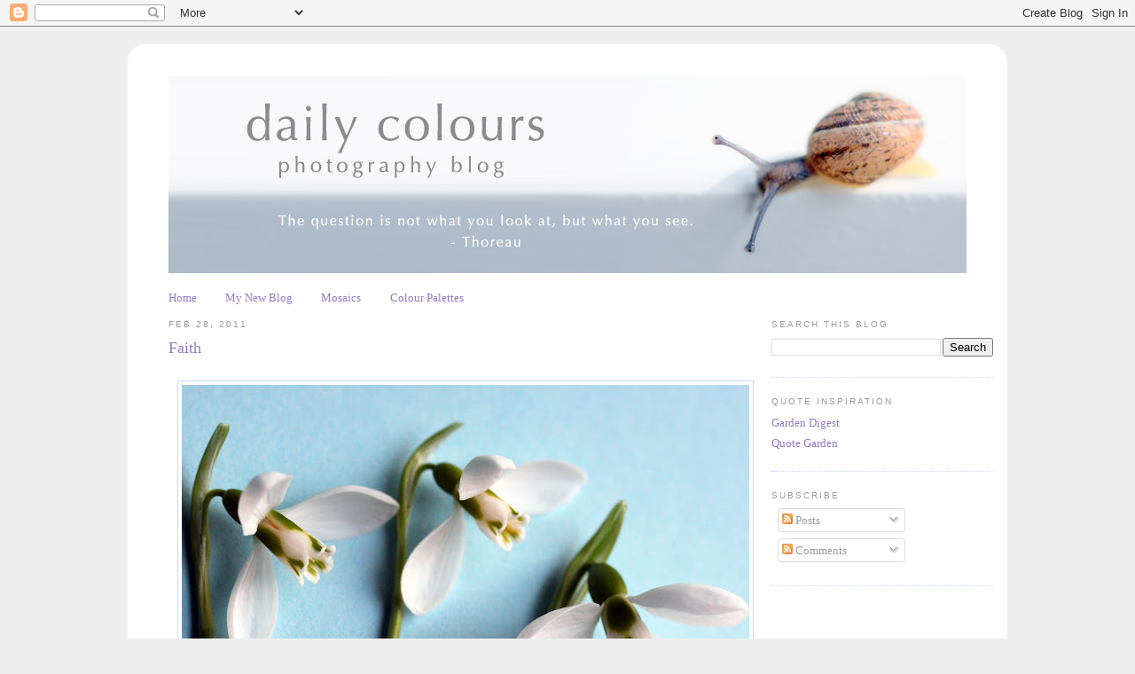

--- FILE ---
content_type: text/html; charset=UTF-8
request_url: http://a-peaceful-moment.blogspot.com/2011/02/faith.html
body_size: 9638
content:
<!DOCTYPE html>
<html dir='ltr'>
<head>
<link href='https://www.blogger.com/static/v1/widgets/2944754296-widget_css_bundle.css' rel='stylesheet' type='text/css'/>
<meta content='text/html; charset=UTF-8' http-equiv='Content-Type'/>
<meta content='blogger' name='generator'/>
<link href='http://a-peaceful-moment.blogspot.com/favicon.ico' rel='icon' type='image/x-icon'/>
<link href='http://a-peaceful-moment.blogspot.com/2011/02/faith.html' rel='canonical'/>
<link rel="alternate" type="application/atom+xml" title="Daily Colours  - Atom" href="http://a-peaceful-moment.blogspot.com/feeds/posts/default" />
<link rel="alternate" type="application/rss+xml" title="Daily Colours  - RSS" href="http://a-peaceful-moment.blogspot.com/feeds/posts/default?alt=rss" />
<link rel="service.post" type="application/atom+xml" title="Daily Colours  - Atom" href="https://www.blogger.com/feeds/545177635063042599/posts/default" />

<link rel="alternate" type="application/atom+xml" title="Daily Colours  - Atom" href="http://a-peaceful-moment.blogspot.com/feeds/4961281607477809583/comments/default" />
<!--Can't find substitution for tag [blog.ieCssRetrofitLinks]-->
<link href='https://blogger.googleusercontent.com/img/b/R29vZ2xl/AVvXsEhdXOkBpR2TdCMdtySw6rMEn9Zg9xH_BCPQpKbjsINKizx1Q5S_5iNnco4ZLPS3afLDNn3FQpwBcWYJ_v7s3DTRyTWI8ZYf9M6KXzf3c8Rqto2In_fYp6qVhqLMeT-hurUyz9yOhuJlXoQ/s640/IMG_2257.JPG' rel='image_src'/>
<meta content='http://a-peaceful-moment.blogspot.com/2011/02/faith.html' property='og:url'/>
<meta content='Faith' property='og:title'/>
<meta content='' property='og:description'/>
<meta content='https://blogger.googleusercontent.com/img/b/R29vZ2xl/AVvXsEhdXOkBpR2TdCMdtySw6rMEn9Zg9xH_BCPQpKbjsINKizx1Q5S_5iNnco4ZLPS3afLDNn3FQpwBcWYJ_v7s3DTRyTWI8ZYf9M6KXzf3c8Rqto2In_fYp6qVhqLMeT-hurUyz9yOhuJlXoQ/w1200-h630-p-k-no-nu/IMG_2257.JPG' property='og:image'/>
<title>Daily Colours : Faith</title>
<style id='page-skin-1' type='text/css'><!--
/*
-----------------------------------------------
Blogger Template Style
Name:     Minima
Date:     26 Feb 2004
Updated by: Blogger Team
----------------------------------------------- */
/* Variable definitions
====================
<Variable name="bgcolor" description="Page Background Color"
type="color" default="#fff">
<Variable name="textcolor" description="Text Color"
type="color" default="#333">
<Variable name="linkcolor" description="Link Color"
type="color" default="#58a">
<Variable name="pagetitlecolor" description="Blog Title Color"
type="color" default="#666">
<Variable name="descriptioncolor" description="Blog Description Color"
type="color" default="#999">
<Variable name="titlecolor" description="Post Title Color"
type="color" default="#c60">
<Variable name="bordercolor" description="Border Color"
type="color" default="#ccc">
<Variable name="sidebarcolor" description="Sidebar Title Color"
type="color" default="#999">
<Variable name="sidebartextcolor" description="Sidebar Text Color"
type="color" default="#666">
<Variable name="visitedlinkcolor" description="Visited Link Color"
type="color" default="#999">
<Variable name="bodyfont" description="Text Font"
type="font" default="normal normal 100% Georgia, Serif">
<Variable name="headerfont" description="Sidebar Title Font"
type="font"
default="normal normal 78% 'Trebuchet MS',Trebuchet,Arial,Verdana,Sans-serif">
<Variable name="pagetitlefont" description="Blog Title Font"
type="font"
default="normal normal 200% Georgia, Serif">
<Variable name="descriptionfont" description="Blog Description Font"
type="font"
default="normal normal 78% 'Trebuchet MS', Trebuchet, Arial, Verdana, Sans-serif">
<Variable name="postfooterfont" description="Post Footer Font"
type="font"
default="normal normal 78% 'Trebuchet MS', Trebuchet, Arial, Verdana, Sans-serif">
<Variable name="startSide" description="Side where text starts in blog language"
type="automatic" default="left">
<Variable name="endSide" description="Side where text ends in blog language"
type="automatic" default="right">
*/
/* Use this with templates/template-twocol.html */
body {
background:#eeeeee;
margin:0;
color:#4c4c4c;
font:x-small Georgia Serif;
font-size/* */:/**/small;
font-size: /**/small;
text-align: center;
}
a:link {
color:#8e7cc3;
text-decoration:none;
}
a:visited {
color:#8e7cc3;
text-decoration:none;
}
a:hover {
color:#8e7cc3;
text-decoration:underline;
}
a img {
border-width:0;
}
/* Header
-----------------------------------------------
*/
#header-wrapper {
width:960px;
margin:30 auto 30px;
border:0px solid #C3D9FF;
}
#header-inner {
background-position: center;
margin-left: auto;
margin-right: auto;
}
#header {
margin: 20px;
border: 0px solid #C3D9FF;
text-align: center;
color:#666666;
}
#header h1 {
margin:5px 5px 0;
padding:15px 20px .25em;
line-height:1.2em;
text-transform:uppercase;
letter-spacing:.2em;
font: normal normal 200% Georgia, Serif;
}
#header a {
color:#666666;
text-decoration:none;
}
#header a:hover {
color:#666666;
}
#header .description {
margin:20 20px 20px;
padding:20 20px 15px;
max-width:960px;
text-transform:uppercase;
letter-spacing:.2em;
line-height: 1.4em;
font: normal normal 78% 'Trebuchet MS', Trebuchet, Arial, Verdana, Sans-serif;
color: #999999;
}
#header img {
margin-left: auto;
margin-right: auto;
}
/* Outer-Wrapper
----------------------------------------------- */
#outer-wrapper {
width: 960px;
margin-top: 20px;
margin-bottom: 20px;
margin-left: auto;
margin-right: auto;
padding:10px;
text-align:left;
font: normal normal 100% Georgia, Serif;
background-color: #ffffff;
border: 6px solid #fff;
/* Do rounding (native in Firefox and Safari) */
-webkit-border-radius: 20px;
-moz-border-radius: 20px;
}
#main-wrapper {
width: 670px;
margin-left: 30px;
float: left;
word-wrap: break-word; /* fix for long text breaking sidebar float in IE */
overflow: hidden;     /* fix for long non-text content breaking IE sidebar float */
background-color: #ffffff;
}
#sidebar-wrapper {
width: 250px;
float: right;
word-wrap: break-word; /* fix for long text breaking sidebar float in IE */
overflow: hidden;      /* fix for long non-text content breaking IE sidebar float */
background-color: #ffffff;
}
/* Headings
----------------------------------------------- */
h2 {
margin:1.5em 0 .75em;
font:normal normal 78% 'Trebuchet MS',Trebuchet,Arial,Verdana,Sans-serif;
line-height: 1.4em;
text-transform:uppercase;
letter-spacing:.2em;
color:#999999;
}
/* Posts
-----------------------------------------------
*/
h2.date-header {
margin:1.5em 0 .5em;
}
.post {
margin:.5em 0 1.5em;
border-bottom:1px dotted #C3D9FF;
padding-bottom:1.5em;
}
.post h3 {
margin:.25em 0 0;
padding:0 0 4px;
font-size:140%;
font-weight:normal;
line-height:1.4em;
color:#8e7cc3;
}
.post h3 a, .post h3 a:visited, .post h3 strong {
display:block;
text-decoration:none;
color:#8e7cc3;
font-weight:normal;
}
.post h3 strong, .post h3 a:hover {
color:#4c4c4c;
}
.post-body {
margin:0 0 .75em;
line-height:1.6em;
}
.post-body blockquote {
line-height:1.3em;
}
.post-footer {
margin: .75em 0;
color:#999999;
text-transform:uppercase;
letter-spacing:.1em;
font: normal normal 78% 'Trebuchet MS', Trebuchet, Arial, Verdana, Sans-serif;
line-height: 1.4em;
}
.comment-link {
margin-left:.6em;
}
.post img, table.tr-caption-container {
padding:4px;
border:1px solid #C3D9FF;
}
.tr-caption-container img {
border: none;
padding: 0;
}
.post blockquote {
margin:1em 20px;
}
.post blockquote p {
margin:.75em 0;
}
/* Comments
----------------------------------------------- */
#comments h4 {
margin:1em 0;
font-weight: bold;
line-height: 1.4em;
text-transform:uppercase;
letter-spacing:.2em;
color: #999999;
}
#comments-block {
margin:1em 0 1.5em;
line-height:1.6em;
}
#comments-block .comment-author {
margin:.5em 0;
}
#comments-block .comment-body {
margin:.25em 0 0;
}
#comments-block .comment-footer {
margin:-.25em 0 2em;
line-height: 1.4em;
text-transform:uppercase;
letter-spacing:.1em;
}
#comments-block .comment-body p {
margin:0 0 .75em;
}
.deleted-comment {
font-style:italic;
color:gray;
}
#blog-pager-newer-link {
float: left;
}
#blog-pager-older-link {
float: right;
}
#blog-pager {
text-align: center;
}
.feed-links {
clear: both;
line-height: 2.5em;
}
/* Sidebar Content
----------------------------------------------- */
.sidebar {
color: #666666;
line-height: 1.5em;
}
.sidebar ul {
list-style:none;
margin:0 0 0;
padding:0 0 0;
}
.sidebar li {
margin:0;
padding-top:0;
padding-right:0;
padding-bottom:.25em;
padding-left:15px;
text-indent:-15px;
line-height:1.5em;
}
.sidebar .widget, .main .widget {
border-bottom:1px dotted #C3D9FF;
margin:0 0 1.5em;
padding:0 0 1.5em;
}
.main .Blog {
border-bottom-width: 0;
}
/* Profile
----------------------------------------------- */
.profile-img {
float: left;
margin-top: 0;
margin-right: 5px;
margin-bottom: 5px;
margin-left: 0;
padding: 4px;
border: 1px solid #C3D9FF;
}
.profile-data {
margin:0;
text-transform:uppercase;
letter-spacing:.1em;
font: normal normal 78% 'Trebuchet MS', Trebuchet, Arial, Verdana, Sans-serif;
color: #999999;
font-weight: bold;
line-height: 1.6em;
}
.profile-datablock {
margin:.5em 0 .5em;
}
.profile-textblock {
margin: 0.5em 0;
line-height: 1.6em;
}
.profile-link {
font: normal normal 78% 'Trebuchet MS', Trebuchet, Arial, Verdana, Sans-serif;
text-transform: uppercase;
letter-spacing: .1em;
}
/* Footer
----------------------------------------------- */
#footer {
width:660px;
clear:both;
margin:0 auto;
padding-top:15px;
line-height: 1.6em;
text-transform:uppercase;
letter-spacing:.1em;
text-align: center;
}
.PageList {text-align:left !important;
margin-left: 20px;
}
.PageList li {display:inline !important; float:none !important;}
--></style>
<link href='https://www.blogger.com/dyn-css/authorization.css?targetBlogID=545177635063042599&amp;zx=fda48663-d92b-46e1-b283-15ff2deda728' media='none' onload='if(media!=&#39;all&#39;)media=&#39;all&#39;' rel='stylesheet'/><noscript><link href='https://www.blogger.com/dyn-css/authorization.css?targetBlogID=545177635063042599&amp;zx=fda48663-d92b-46e1-b283-15ff2deda728' rel='stylesheet'/></noscript>
<meta name='google-adsense-platform-account' content='ca-host-pub-1556223355139109'/>
<meta name='google-adsense-platform-domain' content='blogspot.com'/>

</head>
<body>
<div class='navbar section' id='navbar'><div class='widget Navbar' data-version='1' id='Navbar1'><script type="text/javascript">
    function setAttributeOnload(object, attribute, val) {
      if(window.addEventListener) {
        window.addEventListener('load',
          function(){ object[attribute] = val; }, false);
      } else {
        window.attachEvent('onload', function(){ object[attribute] = val; });
      }
    }
  </script>
<div id="navbar-iframe-container"></div>
<script type="text/javascript" src="https://apis.google.com/js/platform.js"></script>
<script type="text/javascript">
      gapi.load("gapi.iframes:gapi.iframes.style.bubble", function() {
        if (gapi.iframes && gapi.iframes.getContext) {
          gapi.iframes.getContext().openChild({
              url: 'https://www.blogger.com/navbar/545177635063042599?po\x3d4961281607477809583\x26origin\x3dhttp://a-peaceful-moment.blogspot.com',
              where: document.getElementById("navbar-iframe-container"),
              id: "navbar-iframe"
          });
        }
      });
    </script><script type="text/javascript">
(function() {
var script = document.createElement('script');
script.type = 'text/javascript';
script.src = '//pagead2.googlesyndication.com/pagead/js/google_top_exp.js';
var head = document.getElementsByTagName('head')[0];
if (head) {
head.appendChild(script);
}})();
</script>
</div></div>
<div id='outer-wrapper'><div id='wrap2'>
<!-- skip links for text browsers -->
<span id='skiplinks' style='display:none;'>
<a href='#main'>skip to main </a> |
      <a href='#sidebar'>skip to sidebar</a>
</span>
<div id='header-wrapper'>
<div class='header section' id='header'><div class='widget Header' data-version='1' id='Header1'>
<div id='header-inner'>
<a href='http://a-peaceful-moment.blogspot.com/' style='display: block'>
<img alt='Daily Colours ' height='222px; ' id='Header1_headerimg' src='https://blogger.googleusercontent.com/img/b/R29vZ2xl/AVvXsEjnddH48RKR7TufQiOg68Us1_Pd8ZR_kzxFFq8WTMhUV3G6XD100JhLk7GLxpWp0YqSdprQKTbiiAfZafKPvZfqqR7IbGLQ8EtswQs70UccsaiAl5zMHGtTp1ggVr3wb5Kzkchncro6Jqw/s1600-r/Blogbanner.jpg' style='display: block' width='900px; '/>
</a>
</div>
</div></div>
</div>
<div id='content-wrapper'>
<div id='crosscol-wrapper' style='text-align:center'>
<div class='crosscol section' id='crosscol'><div class='widget PageList' data-version='1' id='PageList1'>
<h2>Pages</h2>
<div class='widget-content'>
<ul>
<li>
<a href='http://a-peaceful-moment.blogspot.com/'>Home</a>
</li>
<li>
<a href='http://daily-colours.blogspot.nl/'>My New Blog</a>
</li>
<li>
<a href='http://a-peaceful-moment.blogspot.com/p/yellow-orange.html'>Mosaics</a>
</li>
<li>
<a href='http://a-peaceful-moment.blogspot.com/p/colour-palettes.html'>Colour Palettes</a>
</li>
</ul>
<div class='clear'></div>
</div>
</div></div>
</div>
<div id='main-wrapper'>
<div class='main section' id='main'><div class='widget Blog' data-version='1' id='Blog1'>
<div class='blog-posts hfeed'>

          <div class="date-outer">
        
<h2 class='date-header'><span>Feb 28, 2011</span></h2>

          <div class="date-posts">
        
<div class='post-outer'>
<div class='post hentry'>
<a name='4961281607477809583'></a>
<h3 class='post-title entry-title'>
<a href='http://a-peaceful-moment.blogspot.com/2011/02/faith.html'>Faith</a>
</h3>
<div class='post-header-line-1'></div>
<div class='post-body entry-content'>
<div class="separator" style="clear: both; text-align: center;"><img border="0" height="640" src="https://blogger.googleusercontent.com/img/b/R29vZ2xl/AVvXsEhdXOkBpR2TdCMdtySw6rMEn9Zg9xH_BCPQpKbjsINKizx1Q5S_5iNnco4ZLPS3afLDNn3FQpwBcWYJ_v7s3DTRyTWI8ZYf9M6KXzf3c8Rqto2In_fYp6qVhqLMeT-hurUyz9yOhuJlXoQ/s640/IMG_2257.JPG" style="margin: 20px auto;" width="640" /></div><div class="separator" style="clear: both; text-align: center;"><img border="0" height="640" src="https://blogger.googleusercontent.com/img/b/R29vZ2xl/AVvXsEh_s9c8TW58HvVIKgQNEXOV4tnBaz0vwXjwzPKKWkU0vDkaCtrSZRUtF6y_G0WM1yLv5L7xKqC2UEy9sEwjVwQK85HRu4idXsCfS83MqPMCxhe8wI3FbIBZd6lk8HYuUC8HW6NVUMFfyi0/s640/IMG_2261.JPG" style="margin: 20px auto;" width="640" /></div>
<div style='clear: both;'></div>
</div>
<div class='post-footer'>
<div class='post-footer-line post-footer-line-1'><span class='post-author vcard'>
</span>
<span class='post-comment-link'>
</span>
<span class='post-icons'>
<span class='item-control blog-admin pid-1149164900'>
<a href='https://www.blogger.com/post-edit.g?blogID=545177635063042599&postID=4961281607477809583&from=pencil' title='Edit Post'>
<img alt='' class='icon-action' height='18' src='https://resources.blogblog.com/img/icon18_edit_allbkg.gif' width='18'/>
</a>
</span>
</span>
</div>
<div class='post-footer-line post-footer-line-2'><span class='post-labels'>
Labels:
<a href='http://a-peaceful-moment.blogspot.com/search/label/Blue' rel='tag'>Blue</a>,
<a href='http://a-peaceful-moment.blogspot.com/search/label/Mahatma%20Gandhi' rel='tag'>Mahatma Gandhi</a>
</span>
</div>
<div class='post-footer-line post-footer-line-3'></div>
</div>
</div>
<div class='comments' id='comments'>
<a name='comments'></a>
<h4>5 comments:</h4>
<div id='Blog1_comments-block-wrapper'>
<dl class='avatar-comment-indent' id='comments-block'>
<dt class='comment-author ' id='c5302064116682318342'>
<a name='c5302064116682318342'></a>
<div class="avatar-image-container vcard"><span dir="ltr"><a href="https://www.blogger.com/profile/02404938865648826222" target="" rel="nofollow" onclick="" class="avatar-hovercard" id="av-5302064116682318342-02404938865648826222"><img src="https://resources.blogblog.com/img/blank.gif" width="35" height="35" class="delayLoad" style="display: none;" longdesc="//blogger.googleusercontent.com/img/b/R29vZ2xl/AVvXsEhW9QUJpG68xbtyhVcHC0_vWCpHOMFiuYMUnppoqsyvSjGjS2c0V2YiovJQ9ApR4l-ZZ_qOmRmQiCs0P-ecN7_ZlQ4sUBo_fXkN1mlktDNX32y6OEfjQcva9ipA_nTe9JU/s45-c/IMG_5399.JPG" alt="" title="Anyes">

<noscript><img src="//blogger.googleusercontent.com/img/b/R29vZ2xl/AVvXsEhW9QUJpG68xbtyhVcHC0_vWCpHOMFiuYMUnppoqsyvSjGjS2c0V2YiovJQ9ApR4l-ZZ_qOmRmQiCs0P-ecN7_ZlQ4sUBo_fXkN1mlktDNX32y6OEfjQcva9ipA_nTe9JU/s45-c/IMG_5399.JPG" width="35" height="35" class="photo" alt=""></noscript></a></span></div>
<a href='https://www.blogger.com/profile/02404938865648826222' rel='nofollow'>Anyes</a>
said...
</dt>
<dd class='comment-body' id='Blog1_cmt-5302064116682318342'>
<p>
&quot;...To grow into while growing up&quot;, maybe? Much love to you Sas
</p>
</dd>
<dd class='comment-footer'>
<span class='comment-timestamp'>
<a href='http://a-peaceful-moment.blogspot.com/2011/02/faith.html?showComment=1298853124135#c5302064116682318342' title='comment permalink'>
Monday, February 28, 2011
</a>
<span class='item-control blog-admin pid-1402515650'>
<a class='comment-delete' href='https://www.blogger.com/comment/delete/545177635063042599/5302064116682318342' title='Delete Comment'>
<img src='https://resources.blogblog.com/img/icon_delete13.gif'/>
</a>
</span>
</span>
</dd>
<dt class='comment-author ' id='c134387143897491721'>
<a name='c134387143897491721'></a>
<div class="avatar-image-container avatar-stock"><span dir="ltr"><a href="https://www.blogger.com/profile/17630523759066377426" target="" rel="nofollow" onclick="" class="avatar-hovercard" id="av-134387143897491721-17630523759066377426"><img src="//www.blogger.com/img/blogger_logo_round_35.png" width="35" height="35" alt="" title="vk">

</a></span></div>
<a href='https://www.blogger.com/profile/17630523759066377426' rel='nofollow'>vk</a>
said...
</dt>
<dd class='comment-body' id='Blog1_cmt-134387143897491721'>
<p>
amazingly cute image ;-), especially the trio...these flowers have very expressive &quot;faces&quot; ...<br />love the quote ... Vani
</p>
</dd>
<dd class='comment-footer'>
<span class='comment-timestamp'>
<a href='http://a-peaceful-moment.blogspot.com/2011/02/faith.html?showComment=1298912149338#c134387143897491721' title='comment permalink'>
Monday, February 28, 2011
</a>
<span class='item-control blog-admin pid-256014876'>
<a class='comment-delete' href='https://www.blogger.com/comment/delete/545177635063042599/134387143897491721' title='Delete Comment'>
<img src='https://resources.blogblog.com/img/icon_delete13.gif'/>
</a>
</span>
</span>
</dd>
<dt class='comment-author ' id='c117315615373176938'>
<a name='c117315615373176938'></a>
<div class="avatar-image-container avatar-stock"><span dir="ltr"><img src="//resources.blogblog.com/img/blank.gif" width="35" height="35" alt="" title="Anonymous">

</span></div>
Anonymous
said...
</dt>
<dd class='comment-body' id='Blog1_cmt-117315615373176938'>
<p>
I like that left to right the flowers slowly present a full face view....just as many times humans are slow to grow into and fully face faith........<br />thanks,Sas<br />missy from the bayou
</p>
</dd>
<dd class='comment-footer'>
<span class='comment-timestamp'>
<a href='http://a-peaceful-moment.blogspot.com/2011/02/faith.html?showComment=1298928326364#c117315615373176938' title='comment permalink'>
Monday, February 28, 2011
</a>
<span class='item-control blog-admin pid-843081710'>
<a class='comment-delete' href='https://www.blogger.com/comment/delete/545177635063042599/117315615373176938' title='Delete Comment'>
<img src='https://resources.blogblog.com/img/icon_delete13.gif'/>
</a>
</span>
</span>
</dd>
<dt class='comment-author ' id='c5608506283029526689'>
<a name='c5608506283029526689'></a>
<div class="avatar-image-container vcard"><span dir="ltr"><a href="https://www.blogger.com/profile/14696560179513094031" target="" rel="nofollow" onclick="" class="avatar-hovercard" id="av-5608506283029526689-14696560179513094031"><img src="https://resources.blogblog.com/img/blank.gif" width="35" height="35" class="delayLoad" style="display: none;" longdesc="//blogger.googleusercontent.com/img/b/R29vZ2xl/AVvXsEh9MXb-Z13lHuOiUeLfemkkJfs49ipJqKPNzwqPChxoZPXSfA2Ii7tm0iMvx0hbx4SWgFA0aJy5gy3sYg16Y6M9hdaywgly9UGfRD719C3UFtcdwemU5Nf0O42NEO73JO4/s45-c/DSCN8489.JPG" alt="" title="Roxana | ANGHEL">

<noscript><img src="//blogger.googleusercontent.com/img/b/R29vZ2xl/AVvXsEh9MXb-Z13lHuOiUeLfemkkJfs49ipJqKPNzwqPChxoZPXSfA2Ii7tm0iMvx0hbx4SWgFA0aJy5gy3sYg16Y6M9hdaywgly9UGfRD719C3UFtcdwemU5Nf0O42NEO73JO4/s45-c/DSCN8489.JPG" width="35" height="35" class="photo" alt=""></noscript></a></span></div>
<a href='https://www.blogger.com/profile/14696560179513094031' rel='nofollow'>Roxana | ANGHEL</a>
said...
</dt>
<dd class='comment-body' id='Blog1_cmt-5608506283029526689'>
<p>
Extremely beautiful, I&#39;m speechless! Love your work!<br />Warm greetings,<br />Roxana
</p>
</dd>
<dd class='comment-footer'>
<span class='comment-timestamp'>
<a href='http://a-peaceful-moment.blogspot.com/2011/02/faith.html?showComment=1298971226812#c5608506283029526689' title='comment permalink'>
Tuesday, March 01, 2011
</a>
<span class='item-control blog-admin pid-12090891'>
<a class='comment-delete' href='https://www.blogger.com/comment/delete/545177635063042599/5608506283029526689' title='Delete Comment'>
<img src='https://resources.blogblog.com/img/icon_delete13.gif'/>
</a>
</span>
</span>
</dd>
<dt class='comment-author ' id='c4171222669453523491'>
<a name='c4171222669453523491'></a>
<div class="avatar-image-container vcard"><span dir="ltr"><a href="https://www.blogger.com/profile/14970831445283294241" target="" rel="nofollow" onclick="" class="avatar-hovercard" id="av-4171222669453523491-14970831445283294241"><img src="https://resources.blogblog.com/img/blank.gif" width="35" height="35" class="delayLoad" style="display: none;" longdesc="//blogger.googleusercontent.com/img/b/R29vZ2xl/AVvXsEjPiMdtC019d7y3zo9dspmzrKeKQiFkLtTDzFyTzypUUlM3krDGje-u73lR3cGuBTBpxSgwCdsdH4maZhXrzC5umPYL3mwojYe0p1vmYM1rLHuWEXhnWMyq_NwzLg3All0/s45-c/logo.jpg" alt="" title="Leovi">

<noscript><img src="//blogger.googleusercontent.com/img/b/R29vZ2xl/AVvXsEjPiMdtC019d7y3zo9dspmzrKeKQiFkLtTDzFyTzypUUlM3krDGje-u73lR3cGuBTBpxSgwCdsdH4maZhXrzC5umPYL3mwojYe0p1vmYM1rLHuWEXhnWMyq_NwzLg3All0/s45-c/logo.jpg" width="35" height="35" class="photo" alt=""></noscript></a></span></div>
<a href='https://www.blogger.com/profile/14970831445283294241' rel='nofollow'>Leovi</a>
said...
</dt>
<dd class='comment-body' id='Blog1_cmt-4171222669453523491'>
<p>
Wonderful flowers with deliciously soft tones, exquisite beauty, like me.
</p>
</dd>
<dd class='comment-footer'>
<span class='comment-timestamp'>
<a href='http://a-peaceful-moment.blogspot.com/2011/02/faith.html?showComment=1298980850834#c4171222669453523491' title='comment permalink'>
Tuesday, March 01, 2011
</a>
<span class='item-control blog-admin pid-1664218142'>
<a class='comment-delete' href='https://www.blogger.com/comment/delete/545177635063042599/4171222669453523491' title='Delete Comment'>
<img src='https://resources.blogblog.com/img/icon_delete13.gif'/>
</a>
</span>
</span>
</dd>
</dl>
</div>
<p class='comment-footer'>
<a href='https://www.blogger.com/comment/fullpage/post/545177635063042599/4961281607477809583' onclick='javascript:window.open(this.href, "bloggerPopup", "toolbar=0,location=0,statusbar=1,menubar=0,scrollbars=yes,width=640,height=500"); return false;'>Post a Comment</a>
</p>
</div>
</div>

        </div></div>
      
</div>
<div class='blog-pager' id='blog-pager'>
<span id='blog-pager-newer-link'>
<a class='blog-pager-newer-link' href='http://a-peaceful-moment.blogspot.com/2011/03/soul.html' id='Blog1_blog-pager-newer-link' title='Newer Post'>Newer Post</a>
</span>
<span id='blog-pager-older-link'>
<a class='blog-pager-older-link' href='http://a-peaceful-moment.blogspot.com/2011/02/peace_27.html' id='Blog1_blog-pager-older-link' title='Older Post'>Older Post</a>
</span>
<a class='home-link' href='http://a-peaceful-moment.blogspot.com/'>Home</a>
</div>
<div class='clear'></div>
<div class='post-feeds'>
<div class='feed-links'>
Subscribe to:
<a class='feed-link' href='http://a-peaceful-moment.blogspot.com/feeds/4961281607477809583/comments/default' target='_blank' type='application/atom+xml'>Post Comments (Atom)</a>
</div>
</div>
</div><div class='widget HTML' data-version='1' id='HTML1'><script>
var linkwithin_site_id = 141487;
</script>
<script src="http://www.linkwithin.com/widget.js"></script>
<a href="http://www.linkwithin.com/"><img src="http://www.linkwithin.com/pixel.png" alt="Related Posts Plugin for WordPress, Blogger..." style="border: 0" /></a></div></div>
</div>
<div id='sidebar-wrapper'>
<div class='sidebar section' id='sidebar'><div class='widget BlogSearch' data-version='1' id='BlogSearch1'>
<h2 class='title'>Search This Blog</h2>
<div class='widget-content'>
<div id='BlogSearch1_form'>
<form action='http://a-peaceful-moment.blogspot.com/search' class='gsc-search-box' target='_top'>
<table cellpadding='0' cellspacing='0' class='gsc-search-box'>
<tbody>
<tr>
<td class='gsc-input'>
<input autocomplete='off' class='gsc-input' name='q' size='10' title='search' type='text' value=''/>
</td>
<td class='gsc-search-button'>
<input class='gsc-search-button' title='search' type='submit' value='Search'/>
</td>
</tr>
</tbody>
</table>
</form>
</div>
</div>
<div class='clear'></div>
</div><div class='widget TextList' data-version='1' id='TextList1'>
<h2>Quote Inspiration</h2>
<div class='widget-content'>
<ul>
<li><a href="http://www.gardendigest.com/index.htm" target="_new">Garden Digest</a></li>
<li><a href="http://www.quotegarden.com" target="_new">Quote Garden</a></li>
</ul>
<div class='clear'></div>
</div>
</div><div class='widget Subscribe' data-version='1' id='Subscribe1'>
<div style='white-space:nowrap'>
<h2 class='title'>Subscribe</h2>
<div class='widget-content'>
<div class='subscribe-wrapper subscribe-type-POST'>
<div class='subscribe expanded subscribe-type-POST' id='SW_READER_LIST_Subscribe1POST' style='display:none;'>
<div class='top'>
<span class='inner' onclick='return(_SW_toggleReaderList(event, "Subscribe1POST"));'>
<img class='subscribe-dropdown-arrow' src='https://resources.blogblog.com/img/widgets/arrow_dropdown.gif'/>
<img align='absmiddle' alt='' border='0' class='feed-icon' src='https://resources.blogblog.com/img/icon_feed12.png'/>
Posts
</span>
<div class='feed-reader-links'>
<a class='feed-reader-link' href='https://www.netvibes.com/subscribe.php?url=http%3A%2F%2Fa-peaceful-moment.blogspot.com%2Ffeeds%2Fposts%2Fdefault' target='_blank'>
<img src='https://resources.blogblog.com/img/widgets/subscribe-netvibes.png'/>
</a>
<a class='feed-reader-link' href='https://add.my.yahoo.com/content?url=http%3A%2F%2Fa-peaceful-moment.blogspot.com%2Ffeeds%2Fposts%2Fdefault' target='_blank'>
<img src='https://resources.blogblog.com/img/widgets/subscribe-yahoo.png'/>
</a>
<a class='feed-reader-link' href='http://a-peaceful-moment.blogspot.com/feeds/posts/default' target='_blank'>
<img align='absmiddle' class='feed-icon' src='https://resources.blogblog.com/img/icon_feed12.png'/>
                  Atom
                </a>
</div>
</div>
<div class='bottom'></div>
</div>
<div class='subscribe' id='SW_READER_LIST_CLOSED_Subscribe1POST' onclick='return(_SW_toggleReaderList(event, "Subscribe1POST"));'>
<div class='top'>
<span class='inner'>
<img class='subscribe-dropdown-arrow' src='https://resources.blogblog.com/img/widgets/arrow_dropdown.gif'/>
<span onclick='return(_SW_toggleReaderList(event, "Subscribe1POST"));'>
<img align='absmiddle' alt='' border='0' class='feed-icon' src='https://resources.blogblog.com/img/icon_feed12.png'/>
Posts
</span>
</span>
</div>
<div class='bottom'></div>
</div>
</div>
<div class='subscribe-wrapper subscribe-type-PER_POST'>
<div class='subscribe expanded subscribe-type-PER_POST' id='SW_READER_LIST_Subscribe1PER_POST' style='display:none;'>
<div class='top'>
<span class='inner' onclick='return(_SW_toggleReaderList(event, "Subscribe1PER_POST"));'>
<img class='subscribe-dropdown-arrow' src='https://resources.blogblog.com/img/widgets/arrow_dropdown.gif'/>
<img align='absmiddle' alt='' border='0' class='feed-icon' src='https://resources.blogblog.com/img/icon_feed12.png'/>
Comments
</span>
<div class='feed-reader-links'>
<a class='feed-reader-link' href='https://www.netvibes.com/subscribe.php?url=http%3A%2F%2Fa-peaceful-moment.blogspot.com%2Ffeeds%2F4961281607477809583%2Fcomments%2Fdefault' target='_blank'>
<img src='https://resources.blogblog.com/img/widgets/subscribe-netvibes.png'/>
</a>
<a class='feed-reader-link' href='https://add.my.yahoo.com/content?url=http%3A%2F%2Fa-peaceful-moment.blogspot.com%2Ffeeds%2F4961281607477809583%2Fcomments%2Fdefault' target='_blank'>
<img src='https://resources.blogblog.com/img/widgets/subscribe-yahoo.png'/>
</a>
<a class='feed-reader-link' href='http://a-peaceful-moment.blogspot.com/feeds/4961281607477809583/comments/default' target='_blank'>
<img align='absmiddle' class='feed-icon' src='https://resources.blogblog.com/img/icon_feed12.png'/>
                  Atom
                </a>
</div>
</div>
<div class='bottom'></div>
</div>
<div class='subscribe' id='SW_READER_LIST_CLOSED_Subscribe1PER_POST' onclick='return(_SW_toggleReaderList(event, "Subscribe1PER_POST"));'>
<div class='top'>
<span class='inner'>
<img class='subscribe-dropdown-arrow' src='https://resources.blogblog.com/img/widgets/arrow_dropdown.gif'/>
<span onclick='return(_SW_toggleReaderList(event, "Subscribe1PER_POST"));'>
<img align='absmiddle' alt='' border='0' class='feed-icon' src='https://resources.blogblog.com/img/icon_feed12.png'/>
Comments
</span>
</span>
</div>
<div class='bottom'></div>
</div>
</div>
<div style='clear:both'></div>
</div>
</div>
<div class='clear'></div>
</div></div>
</div>
<!-- spacer for skins that want sidebar and main to be the same height-->
<div class='clear'>&#160;</div>
</div>
<!-- end content-wrapper -->
<div id='footer-wrapper'>
<div class='footer section' id='footer'><div class='widget Followers' data-version='1' id='Followers1'>
<h2 class='title'>Friends</h2>
<div class='widget-content'>
<div id='Followers1-wrapper'>
<div style='margin-right:2px;'>
<div><script type="text/javascript" src="https://apis.google.com/js/platform.js"></script>
<div id="followers-iframe-container"></div>
<script type="text/javascript">
    window.followersIframe = null;
    function followersIframeOpen(url) {
      gapi.load("gapi.iframes", function() {
        if (gapi.iframes && gapi.iframes.getContext) {
          window.followersIframe = gapi.iframes.getContext().openChild({
            url: url,
            where: document.getElementById("followers-iframe-container"),
            messageHandlersFilter: gapi.iframes.CROSS_ORIGIN_IFRAMES_FILTER,
            messageHandlers: {
              '_ready': function(obj) {
                window.followersIframe.getIframeEl().height = obj.height;
              },
              'reset': function() {
                window.followersIframe.close();
                followersIframeOpen("https://www.blogger.com/followers/frame/545177635063042599?colors\x3dCgt0cmFuc3BhcmVudBILdHJhbnNwYXJlbnQaByM2NjY2NjYiByM4ZTdjYzMqByNlZWVlZWUyByM4ZTdjYzM6ByM2NjY2NjZCByM4ZTdjYzNKByM5OTk5OTlSByM4ZTdjYzNaC3RyYW5zcGFyZW50\x26pageSize\x3d21\x26hl\x3den\x26origin\x3dhttp://a-peaceful-moment.blogspot.com");
              },
              'open': function(url) {
                window.followersIframe.close();
                followersIframeOpen(url);
              }
            }
          });
        }
      });
    }
    followersIframeOpen("https://www.blogger.com/followers/frame/545177635063042599?colors\x3dCgt0cmFuc3BhcmVudBILdHJhbnNwYXJlbnQaByM2NjY2NjYiByM4ZTdjYzMqByNlZWVlZWUyByM4ZTdjYzM6ByM2NjY2NjZCByM4ZTdjYzNKByM5OTk5OTlSByM4ZTdjYzNaC3RyYW5zcGFyZW50\x26pageSize\x3d21\x26hl\x3den\x26origin\x3dhttp://a-peaceful-moment.blogspot.com");
  </script></div>
</div>
</div>
<div class='clear'></div>
</div>
</div><div class='widget HTML' data-version='1' id='HTML4'>
<div class='widget-content'>
<div style="float: right;"><!-- Site Meter XHTML Strict 1.0 -->
<script src="http://sm8.sitemeter.com/js/counter.js?site=sm8dailycolours" type="text/javascript">
</script>
<!-- Copyright (c)2006 Site Meter --></div>
</div>
<div class='clear'></div>
</div></div>
</div>
</div></div>
<!-- end outer-wrapper -->

<script type="text/javascript" src="https://www.blogger.com/static/v1/widgets/3845888474-widgets.js"></script>
<script type='text/javascript'>
window['__wavt'] = 'AOuZoY5SpuGsAb_wOJGXXG76QSnre2LdQA:1768653466819';_WidgetManager._Init('//www.blogger.com/rearrange?blogID\x3d545177635063042599','//a-peaceful-moment.blogspot.com/2011/02/faith.html','545177635063042599');
_WidgetManager._SetDataContext([{'name': 'blog', 'data': {'blogId': '545177635063042599', 'title': 'Daily Colours ', 'url': 'http://a-peaceful-moment.blogspot.com/2011/02/faith.html', 'canonicalUrl': 'http://a-peaceful-moment.blogspot.com/2011/02/faith.html', 'homepageUrl': 'http://a-peaceful-moment.blogspot.com/', 'searchUrl': 'http://a-peaceful-moment.blogspot.com/search', 'canonicalHomepageUrl': 'http://a-peaceful-moment.blogspot.com/', 'blogspotFaviconUrl': 'http://a-peaceful-moment.blogspot.com/favicon.ico', 'bloggerUrl': 'https://www.blogger.com', 'hasCustomDomain': false, 'httpsEnabled': true, 'enabledCommentProfileImages': true, 'gPlusViewType': 'FILTERED_POSTMOD', 'adultContent': false, 'analyticsAccountNumber': '', 'encoding': 'UTF-8', 'locale': 'en', 'localeUnderscoreDelimited': 'en', 'languageDirection': 'ltr', 'isPrivate': false, 'isMobile': false, 'isMobileRequest': false, 'mobileClass': '', 'isPrivateBlog': false, 'isDynamicViewsAvailable': true, 'feedLinks': '\x3clink rel\x3d\x22alternate\x22 type\x3d\x22application/atom+xml\x22 title\x3d\x22Daily Colours  - Atom\x22 href\x3d\x22http://a-peaceful-moment.blogspot.com/feeds/posts/default\x22 /\x3e\n\x3clink rel\x3d\x22alternate\x22 type\x3d\x22application/rss+xml\x22 title\x3d\x22Daily Colours  - RSS\x22 href\x3d\x22http://a-peaceful-moment.blogspot.com/feeds/posts/default?alt\x3drss\x22 /\x3e\n\x3clink rel\x3d\x22service.post\x22 type\x3d\x22application/atom+xml\x22 title\x3d\x22Daily Colours  - Atom\x22 href\x3d\x22https://www.blogger.com/feeds/545177635063042599/posts/default\x22 /\x3e\n\n\x3clink rel\x3d\x22alternate\x22 type\x3d\x22application/atom+xml\x22 title\x3d\x22Daily Colours  - Atom\x22 href\x3d\x22http://a-peaceful-moment.blogspot.com/feeds/4961281607477809583/comments/default\x22 /\x3e\n', 'meTag': '', 'adsenseHostId': 'ca-host-pub-1556223355139109', 'adsenseHasAds': false, 'adsenseAutoAds': false, 'boqCommentIframeForm': true, 'loginRedirectParam': '', 'isGoogleEverywhereLinkTooltipEnabled': true, 'view': '', 'dynamicViewsCommentsSrc': '//www.blogblog.com/dynamicviews/4224c15c4e7c9321/js/comments.js', 'dynamicViewsScriptSrc': '//www.blogblog.com/dynamicviews/2dfa401275732ff9', 'plusOneApiSrc': 'https://apis.google.com/js/platform.js', 'disableGComments': true, 'interstitialAccepted': false, 'sharing': {'platforms': [{'name': 'Get link', 'key': 'link', 'shareMessage': 'Get link', 'target': ''}, {'name': 'Facebook', 'key': 'facebook', 'shareMessage': 'Share to Facebook', 'target': 'facebook'}, {'name': 'BlogThis!', 'key': 'blogThis', 'shareMessage': 'BlogThis!', 'target': 'blog'}, {'name': 'X', 'key': 'twitter', 'shareMessage': 'Share to X', 'target': 'twitter'}, {'name': 'Pinterest', 'key': 'pinterest', 'shareMessage': 'Share to Pinterest', 'target': 'pinterest'}, {'name': 'Email', 'key': 'email', 'shareMessage': 'Email', 'target': 'email'}], 'disableGooglePlus': true, 'googlePlusShareButtonWidth': 0, 'googlePlusBootstrap': '\x3cscript type\x3d\x22text/javascript\x22\x3ewindow.___gcfg \x3d {\x27lang\x27: \x27en\x27};\x3c/script\x3e'}, 'hasCustomJumpLinkMessage': false, 'jumpLinkMessage': 'Read more', 'pageType': 'item', 'postId': '4961281607477809583', 'postImageThumbnailUrl': 'https://blogger.googleusercontent.com/img/b/R29vZ2xl/AVvXsEhdXOkBpR2TdCMdtySw6rMEn9Zg9xH_BCPQpKbjsINKizx1Q5S_5iNnco4ZLPS3afLDNn3FQpwBcWYJ_v7s3DTRyTWI8ZYf9M6KXzf3c8Rqto2In_fYp6qVhqLMeT-hurUyz9yOhuJlXoQ/s72-c/IMG_2257.JPG', 'postImageUrl': 'https://blogger.googleusercontent.com/img/b/R29vZ2xl/AVvXsEhdXOkBpR2TdCMdtySw6rMEn9Zg9xH_BCPQpKbjsINKizx1Q5S_5iNnco4ZLPS3afLDNn3FQpwBcWYJ_v7s3DTRyTWI8ZYf9M6KXzf3c8Rqto2In_fYp6qVhqLMeT-hurUyz9yOhuJlXoQ/s640/IMG_2257.JPG', 'pageName': 'Faith', 'pageTitle': 'Daily Colours : Faith'}}, {'name': 'features', 'data': {}}, {'name': 'messages', 'data': {'edit': 'Edit', 'linkCopiedToClipboard': 'Link copied to clipboard!', 'ok': 'Ok', 'postLink': 'Post Link'}}, {'name': 'template', 'data': {'isResponsive': false, 'isAlternateRendering': false, 'isCustom': false}}, {'name': 'view', 'data': {'classic': {'name': 'classic', 'url': '?view\x3dclassic'}, 'flipcard': {'name': 'flipcard', 'url': '?view\x3dflipcard'}, 'magazine': {'name': 'magazine', 'url': '?view\x3dmagazine'}, 'mosaic': {'name': 'mosaic', 'url': '?view\x3dmosaic'}, 'sidebar': {'name': 'sidebar', 'url': '?view\x3dsidebar'}, 'snapshot': {'name': 'snapshot', 'url': '?view\x3dsnapshot'}, 'timeslide': {'name': 'timeslide', 'url': '?view\x3dtimeslide'}, 'isMobile': false, 'title': 'Faith', 'description': '', 'featuredImage': 'https://blogger.googleusercontent.com/img/b/R29vZ2xl/AVvXsEhdXOkBpR2TdCMdtySw6rMEn9Zg9xH_BCPQpKbjsINKizx1Q5S_5iNnco4ZLPS3afLDNn3FQpwBcWYJ_v7s3DTRyTWI8ZYf9M6KXzf3c8Rqto2In_fYp6qVhqLMeT-hurUyz9yOhuJlXoQ/s640/IMG_2257.JPG', 'url': 'http://a-peaceful-moment.blogspot.com/2011/02/faith.html', 'type': 'item', 'isSingleItem': true, 'isMultipleItems': false, 'isError': false, 'isPage': false, 'isPost': true, 'isHomepage': false, 'isArchive': false, 'isLabelSearch': false, 'postId': 4961281607477809583}}]);
_WidgetManager._RegisterWidget('_NavbarView', new _WidgetInfo('Navbar1', 'navbar', document.getElementById('Navbar1'), {}, 'displayModeFull'));
_WidgetManager._RegisterWidget('_HeaderView', new _WidgetInfo('Header1', 'header', document.getElementById('Header1'), {}, 'displayModeFull'));
_WidgetManager._RegisterWidget('_PageListView', new _WidgetInfo('PageList1', 'crosscol', document.getElementById('PageList1'), {'title': 'Pages', 'links': [{'isCurrentPage': false, 'href': 'http://a-peaceful-moment.blogspot.com/', 'title': 'Home'}, {'isCurrentPage': false, 'href': 'http://daily-colours.blogspot.nl/', 'title': 'My New Blog'}, {'isCurrentPage': false, 'href': 'http://a-peaceful-moment.blogspot.com/p/yellow-orange.html', 'id': '3110544093684597145', 'title': 'Mosaics'}, {'isCurrentPage': false, 'href': 'http://a-peaceful-moment.blogspot.com/p/colour-palettes.html', 'id': '7076553479753808286', 'title': 'Colour Palettes'}], 'mobile': false, 'showPlaceholder': true, 'hasCurrentPage': false}, 'displayModeFull'));
_WidgetManager._RegisterWidget('_BlogView', new _WidgetInfo('Blog1', 'main', document.getElementById('Blog1'), {'cmtInteractionsEnabled': false, 'lightboxEnabled': true, 'lightboxModuleUrl': 'https://www.blogger.com/static/v1/jsbin/4049919853-lbx.js', 'lightboxCssUrl': 'https://www.blogger.com/static/v1/v-css/828616780-lightbox_bundle.css'}, 'displayModeFull'));
_WidgetManager._RegisterWidget('_HTMLView', new _WidgetInfo('HTML1', 'main', document.getElementById('HTML1'), {}, 'displayModeFull'));
_WidgetManager._RegisterWidget('_BlogSearchView', new _WidgetInfo('BlogSearch1', 'sidebar', document.getElementById('BlogSearch1'), {}, 'displayModeFull'));
_WidgetManager._RegisterWidget('_TextListView', new _WidgetInfo('TextList1', 'sidebar', document.getElementById('TextList1'), {}, 'displayModeFull'));
_WidgetManager._RegisterWidget('_SubscribeView', new _WidgetInfo('Subscribe1', 'sidebar', document.getElementById('Subscribe1'), {}, 'displayModeFull'));
_WidgetManager._RegisterWidget('_FollowersView', new _WidgetInfo('Followers1', 'footer', document.getElementById('Followers1'), {}, 'displayModeFull'));
_WidgetManager._RegisterWidget('_HTMLView', new _WidgetInfo('HTML4', 'footer', document.getElementById('HTML4'), {}, 'displayModeFull'));
</script>
</body>
</html>